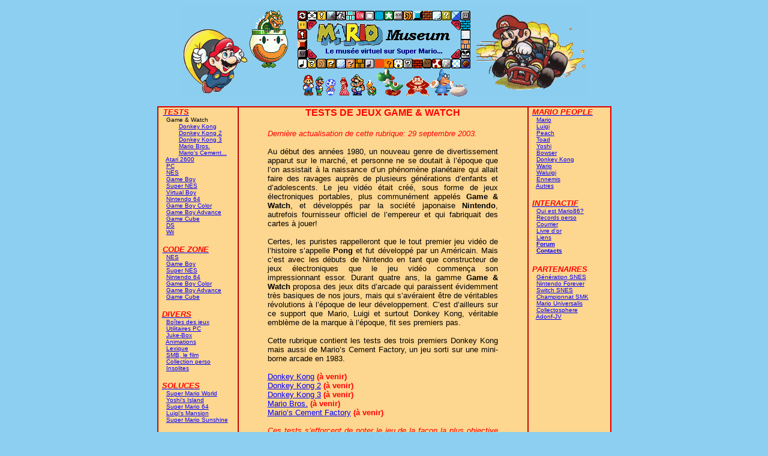

--- FILE ---
content_type: text/html
request_url: https://www.mario-museum.net/tests_gw.htm
body_size: 7601
content:
<html xmlns:v="urn:schemas-microsoft-com:vml"
xmlns:o="urn:schemas-microsoft-com:office:office"
xmlns:w="urn:schemas-microsoft-com:office:word"
xmlns="http://www.w3.org/TR/REC-html40">

<head>
<meta http-equiv=Content-Type content="text/html; charset=iso-8859-1">
<meta name=ProgId content=Word.Document>
<meta name=Generator content="Microsoft Word 10">
<meta name=Originator content="Microsoft Word 10">
<link rel=File-List href="tests_gw_fichiers/filelist.xml">
<link rel=Edit-Time-Data href="tests_gw_fichiers/editdata.mso">
<!--[if !mso]>
<style>
v\:* {behavior:url(#default#VML);}
o\:* {behavior:url(#default#VML);}
w\:* {behavior:url(#default#VML);}
.shape {behavior:url(#default#VML);}
</style>
<![endif]-->
<title>Tests de jeux Game &amp; Watch</title>
<!--[if gte mso 9]><xml>
 <o:DocumentProperties>
  <o:Author>Mario86</o:Author>
  <o:Template>Normal</o:Template>
  <o:LastAuthor>Mario86</o:LastAuthor>
  <o:Revision>39</o:Revision>
  <o:TotalTime>44</o:TotalTime>
  <o:Created>2003-08-25T11:37:00Z</o:Created>
  <o:LastSaved>2007-12-29T19:24:00Z</o:LastSaved>
  <o:Pages>1</o:Pages>
  <o:Words>1460</o:Words>
  <o:Characters>8030</o:Characters>
  <o:Manager>Mario86</o:Manager>
  <o:Company>Mario Museum</o:Company>
  <o:Lines>66</o:Lines>
  <o:Paragraphs>18</o:Paragraphs>
  <o:CharactersWithSpaces>9472</o:CharactersWithSpaces>
  <o:Version>10.2625</o:Version>
 </o:DocumentProperties>
</xml><![endif]--><!--[if gte mso 9]><xml>
 <w:WordDocument>
  <w:Zoom>BestFit</w:Zoom>
  <w:GrammarState>Clean</w:GrammarState>
  <w:HyphenationZone>21</w:HyphenationZone>
  <w:Compatibility>
   <w:UseFELayout/>
  </w:Compatibility>
  <w:BrowserLevel>MicrosoftInternetExplorer4</w:BrowserLevel>
 </w:WordDocument>
</xml><![endif]-->
<style>
<!--
 /* Font Definitions */
 @font-face
	{font-family:SimSun;
	panose-1:2 1 6 0 3 1 1 1 1 1;
	mso-font-alt:\5B8B\4F53;
	mso-font-charset:134;
	mso-generic-font-family:auto;
	mso-font-pitch:variable;
	mso-font-signature:3 135135232 16 0 262145 0;}
@font-face
	{font-family:"\@SimSun";
	panose-1:2 1 6 0 3 1 1 1 1 1;
	mso-font-charset:134;
	mso-generic-font-family:auto;
	mso-font-pitch:variable;
	mso-font-signature:3 135135232 16 0 262145 0;}
 /* Style Definitions */
 p.MsoNormal, li.MsoNormal, div.MsoNormal
	{mso-style-parent:"";
	margin:0cm;
	margin-bottom:.0001pt;
	mso-pagination:widow-orphan;
	font-size:12.0pt;
	font-family:"Times New Roman";
	mso-fareast-font-family:"Times New Roman";}
a:link, span.MsoHyperlink
	{color:blue;
	text-decoration:underline;
	text-underline:single;}
a:visited, span.MsoHyperlinkFollowed
	{color:#FF8000;
	text-decoration:underline;
	text-underline:single;}
p
	{mso-margin-top-alt:auto;
	margin-right:0cm;
	mso-margin-bottom-alt:auto;
	margin-left:0cm;
	mso-pagination:widow-orphan;
	font-size:12.0pt;
	font-family:"Times New Roman";
	mso-fareast-font-family:"Times New Roman";}
@page Section1
	{size:595.3pt 841.9pt;
	margin:70.85pt 70.85pt 70.85pt 70.85pt;
	mso-header-margin:35.4pt;
	mso-footer-margin:35.4pt;
	mso-paper-source:0;}
div.Section1
	{page:Section1;}
-->
</style>
<!--[if gte mso 10]>
<style>
 /* Style Definitions */
 table.MsoNormalTable
	{mso-style-name:"Tableau Normal";
	mso-tstyle-rowband-size:0;
	mso-tstyle-colband-size:0;
	mso-style-noshow:yes;
	mso-style-parent:"";
	mso-padding-alt:0cm 5.4pt 0cm 5.4pt;
	mso-para-margin:0cm;
	mso-para-margin-bottom:.0001pt;
	mso-pagination:widow-orphan;
	font-size:10.0pt;
	font-family:"Times New Roman";}
</style>
<![endif]-->
<meta name=Author content=Mario86>
<meta name=Copyright content="© 2001-2003 Mario Museum">
<meta name=Description
content="Mario Museum, la référence en français sur les jeux vidéo Super Mario de 1981 à nos jours: tests, astuces, soluces, goodies...">
<meta name=Keywords
content="Mario, Luigi, Peach, Super Mario, Super Mario Bros, World, Sunshine, Land, Mansion, Deluxe, Golf, Tennis, Toad, Peach, Donkey Kong, Melee, Bowser, Koopa, Miyamoto, Hoskins, Leguizamo, Game Boy, Color, Advance, Virtual Boy, Game Cube, Super, Game &amp; Watch, Picross, Wario, Kart, Yoshi, Pinball, RPG, Nintendo, Party, NES, DS, Wii, NDS, N64, 64, 2, 3, 128, ">
<!--[if gte mso 9]><xml>
 <u1:DocumentProperties>
  <u1:Author>Mario86</u1:Author>
  <u1:Keywords>Mario, Luigi, Nintendo, Super Mario Bros.</u1:Keywords>
  <u1:Template>Normal</u1:Template>
  <u1:LastAuthor>NEC Computers International</u1:LastAuthor>
  <u1:Revision>19</u1:Revision>
  <u1:TotalTime>201</u1:TotalTime>
  <u1:Created>2003-08-10T13:05:00Z</u1:Created>
  <u1:LastSaved>2003-08-17T14:59:00Z</u1:LastSaved>
  <u1:Pages>2</u1:Pages>
  <u1:Words>924</u1:Words>
  <u1:Characters>5272</u1:Characters>
  <u1:Category>Page Web</u1:Category>
  <u1:Manager>Mario86</u1:Manager>
  <u1:Company>Mario Museum</u1:Company>
  <u1:Lines>43</u1:Lines>
  <u1:Paragraphs>10</u1:Paragraphs>
  <u1:CharactersWithSpaces>6474</u1:CharactersWithSpaces>
  <u1:Version>9.4402</u1:Version>
 </u1:DocumentProperties>
</xml><![endif]--><!--[if gte mso 9]><xml>
 <u2:WordDocument>
  <u2:HyphenationZone>21</u2:HyphenationZone>
 </u2:WordDocument>
</xml><![endif]--><!--[if gte mso 9]><xml>
 <u3:shapedefaults u4:ext="edit" spidmax="1033"/>
</xml><![endif]--><!--[if gte mso 9]><xml>
 <u5:shapelayout u6:ext="edit">
  <u5:idmap u6:ext="edit" data="1"/>
 </u5:shapelayout>
</xml><![endif]--><!--[if gte mso 9]><xml>
 <o:shapedefaults v:ext="edit" spidmax="1026">
  <o:colormru v:ext="edit" colors="#8ccff0"/>
  <o:colormenu v:ext="edit" fillcolor="#8ccff0"/>
 </o:shapedefaults></xml><![endif]--><!--[if gte mso 9]><xml>
 <o:shapelayout v:ext="edit">
  <o:idmap v:ext="edit" data="1"/>
 </o:shapelayout></xml><![endif]-->
</head>

<body bgcolor="#8CCFF0" lang=FR link=blue vlink="#FF8000" style='tab-interval:
35.4pt;DXImageTransform.Microsoft.Pixelate()' alink="#FF8000">

<div class=Section1>

<p align=center style='text-align:center'><span style='font-size:10.0pt;
font-family:Arial'><img width=675 height=153 id="_x0000_i1025"
src=mario-museum.gif alt="Mario Museum: le musée virtuel sur Super Mario."
lowsrc=mario-museum.gif></span><o:p></o:p></p>

<div align=center>

<table class=MsoNormalTable border=1 cellspacing=0 cellpadding=0
 style='mso-cellspacing:0cm;background:#FDD68F;border:outset red 1.0pt;
 mso-border-alt:outset red .75pt;mso-padding-alt:0cm 0cm 0cm 0cm'
 background="_menu_back.gif">
 <tr style='mso-yfti-irow:0;mso-yfti-lastrow:yes'>
  <td width=131 valign=top style='width:98.6pt;border:inset red 1.0pt;
  mso-border-alt:inset red .75pt;padding:0cm 0cm 0cm 0cm'
  bordercolordark="#FF0000" bordercolorlight="#FF0000">
  <p class=MsoNormal><strong><i><span lang=EN-GB style='font-size:10.0pt;
  font-family:Arial;color:red;mso-ansi-language:EN-GB'><span
  style='mso-spacerun:yes'>  </span></span></i></strong><strong><i><u><span
  lang=EN-GB style='font-size:10.0pt;font-family:Arial;color:red;mso-ansi-language:
  EN-GB;font-weight:normal;mso-bidi-font-weight:bold'><a href="tests.htm"
  title="Tests détaillés et notes de tous les jeux Mario."><b style='mso-bidi-font-weight:
  normal'><span style='color:red'>TESTS</span></b></a></span></u></i></strong><span
  lang=EN-GB style='font-size:7.5pt;font-family:Arial;mso-ansi-language:EN-GB'><br>
  &nbsp; <span style='color:#F8F800'>&#8226;</span> <span style='color:black'>Game
  &amp; Watch</span><span style='color:blue'><br>
  <span style='mso-spacerun:yes'>  </span></span><span style='color:#F8F800'><span
  style='mso-spacerun:yes'>       </span>&#8226; </span><u><span
  style='color:blue'><a href="test_dk.htm">Donkey Kong</a></span></u><span
  style='color:blue'><br>
  <span style='mso-spacerun:yes'>         </span></span><span style='color:
  #F8F800'>&#8226; </span><u><span style='color:blue'><a href="test_dk2.htm">Donkey
  Kong 2</a></span></u><span style='color:blue'><br>
  <span style='mso-spacerun:yes'>         </span></span><span style='color:
  #F8F800'>&#8226; </span><u><span style='color:blue'><a href="test_dk3.htm">Donkey
  Kong 3</a><br>
  </span></u><span style='color:blue'><span style='mso-spacerun:yes'>        
  </span></span><span style='color:#F8F800'>&#8226; </span><u><span
  style='color:blue'><a href="test_mariobrosgw.htm">Mario Bros.</a></span></u><span
  style='color:blue'><br>
  <span style='mso-spacerun:yes'>         </span></span><span style='color:
  #F8F800'>&#8226; </span><u><span style='color:blue'><a
  href="test_cement-factory.htm" title="Mario's Cement Factory">Mario&#8217;s
  Cement...</a></span></u><br>
  &nbsp; <span style='color:#F8F800'>&#8226;</span> <span style='color:blue'><a
  href="tests_atari.htm" title="Tests de jeux Atari 2600.">Atari 2600</a></span><br>
  &nbsp; <span style='color:#F8F800'>&#8226;</span> <span style='color:blue'><a
  href="tests_pc.htm" title="Tests de jeux PC.">PC</a></span><br>
  &nbsp; <span style='color:#F8F800'>&#8226;</span> <span style='color:blue'><a
  href="tests_nes.htm" title="Tests de jeux NES.">NES</a></span><br>
  &nbsp; <span style='color:#F8F800'>&#8226;</span> <span style='color:blue'><a
  href="tests_gb.htm" title="Tests de jeux Game Boy.">Game Boy</a></span><br>
  &nbsp; <span style='color:#F8F800'>&#8226;</span> <span style='color:blue'><a
  href="tests_snes.htm" title="Tests de jeux Super NES.">Super NES</a></span><br>
  &nbsp; <span style='color:#F8F800'>&#8226;</span> <span style='color:blue'><a
  href="tests_vb.htm" title="Tests de jeux Virtual Boy.">Virtual Boy</a></span><br>
  &nbsp; <span style='color:#F8F800'>&#8226;</span> <span style='color:blue'><a
  href="tests_n64.htm" title="Tests de jeux Nintendo 64.">Nintendo 64</a></span><br>
  &nbsp; <span style='color:#F8F800'>&#8226;</span> <span style='color:blue'><a
  href="tests_gbc.htm" title="Tests de jeux Game Boy Color.">Game Boy Color</a></span><br>
  &nbsp; <span style='color:#F8F800'>&#8226;</span> <span style='color:blue'><a
  href="tests_gba.htm" title="Tests de jeux Game Boy Advance.">Game Boy Advance</a></span><br>
  &nbsp; <span style='color:#F8F800'>&#8226;</span> <span style='color:blue'><a
  href="tests_ngc.htm" title="Tests de jeux Game Cube.">Game Cube<span
  style='text-decoration:none;text-underline:none'><u7:p></u7:p></span></a><br>
  <span style='mso-spacerun:yes'>  </span></span><span style='color:#F8F800'>&#8226;</span>
  <u><span style='color:blue'><a href="tests_ds.htm" title="Tests de jeux DS.">DS</a></span></u><span
  style='color:black'><br>
  </span><span style='color:blue'><span style='mso-spacerun:yes'>  </span></span><span
  style='color:#F8F800'>&#8226;</span> <span style='color:blue'><a
  href="tests_wii.htm" title="Tests de jeux Wii.">Wii</a></span></span><span
  lang=EN-GB style='mso-ansi-language:EN-GB'><o:p></o:p></span></p>
  <p><b style='mso-bidi-font-weight:normal'><span lang=EN-GB style='font-size:
  7.5pt;font-family:Arial;color:red;mso-ansi-language:EN-GB'>&nbsp;</span></b><strong><i><span
  lang=EN-GB style='font-size:10.0pt;font-family:Arial;color:red;mso-ansi-language:
  EN-GB;font-weight:normal;mso-bidi-font-weight:bold'> <u><a
  href="code_zone.htm" title="Plus de 300 astuces sur les jeux Mario!"><b
  style='mso-bidi-font-weight:normal'><span style='color:red'>CODE ZONE</span></b></a></u></span></i></strong><span
  lang=EN-GB style='font-size:7.5pt;font-family:Arial;mso-ansi-language:EN-GB'><br>
  &nbsp;&nbsp;<span style='color:#F8F800'>&#8226;</span> <span
  style='color:blue'><a href="cheats_nes.htm"
  title="Astuces et codes pour jeux NES.">NES</a></span><br>
  &nbsp; <span style='color:#F8F800'>&#8226;</span> <span style='color:blue'><a
  href="cheats_gb.htm" title="Astuces et codes pour jeux Game Boy.">Game Boy</a></span><br>
  &nbsp; <span style='color:#F8F800'>&#8226;</span> <span style='color:blue'><a
  href="cheats_snes.htm" title="Astuces et codes pour jeux Super NES.">Super
  NES</a></span><br>
  &nbsp; <span style='color:#F8F800'>&#8226;</span> <span style='color:blue'><a
  href="cheats_n64.htm" title="Astuces et codes pour jeux Nintendo 64.">Nintendo
  64</a></span><br>
  &nbsp; <span style='color:#F8F800'>&#8226;</span> <span style='color:blue'><a
  href="cheats_gbc.htm" title="Astuces et codes pour jeux Game Boy Color.">Game
  Boy Color</a></span><br>
  &nbsp; <span style='color:#F8F800'>&#8226;</span> <span style='color:blue'><a
  href="cheats_gba.htm" title="Astuces et codes pour jeux Game Boy Advance.">Game
  Boy Advance</a></span><br>
  &nbsp; <span style='color:#F8F800'>&#8226;</span> <span style='color:blue'><a
  href="cheats_ngc.htm" title="Astuces et codes pour jeux Game Cube.">Game Cube<span
  style='text-decoration:none;text-underline:none'><u7:p></u7:p></span></a></span></span><span
  lang=EN-GB style='mso-ansi-language:EN-GB'><o:p></o:p></span></p>
  <p><span lang=EN-GB style='font-size:7.5pt;font-family:Arial;mso-ansi-language:
  EN-GB'>&nbsp; </span><strong><i><u><span style='font-size:10.0pt;font-family:
  Arial;color:red;font-weight:normal;mso-bidi-font-weight:bold'><a
  href="divers.htm" title="Autres rubriques inclassables..."><b
  style='mso-bidi-font-weight:normal'><span style='color:red'>DIVERS</span></b></a></span></u></i></strong><span
  style='font-size:7.5pt;font-family:Arial'><br>
  &nbsp; <span style='color:#F8F800'>&#8226;</span> <span style='color:blue'><a
  href="boites.htm"
  title="Les boîtes, cartouches et CD des jeux Mario depuis la NES!">Boîtes des
  jeux</a></span><br>
  &nbsp; <span style='color:#F8F800'>&#8226;</span> <u><span style='color:blue'><a
  href="utilitaires.htm" title="Quelques goodies pour égayer votre PC!">Utilitaires
  PC</a></span></u><br>
  &nbsp; <span style='color:#F8F800'>&#8226;</span> <span style='color:blue'><a
  href="jukebox.htm" title="Plus de 350 fonds sonores tirés de jeux Mario!">Juke-Box</a></span><br>
  &nbsp; <span style='color:#F8F800'>&#8226;</span> <span style='color:blue'><a
  href="animations.htm" title="Près de 300 animations tirées des jeux 2D.">Animations</a></span><br>
  &nbsp; <span style='color:#F8F800'>&#8226;</span> <span style='color:blue'><a
  href="lexique.htm" title="Hélas, beaucoup trop de jeux sont en anglais...">Lexique</a></span><br>
  &nbsp; <span style='color:#F8F800'>&#8226;</span> <span style='color:blue'><a
  href="film.htm" title="Analyse d'un film vraiment spécial.">SMB, le film</a></span><br>
  &nbsp; <span style='color:#F8F800'>&#8226;</span> <u><span style='color:blue'><a
  href="collec_perso.htm" title="Une collection de produits dérivés Mario!">Collection
  perso</a></span></u><span style='color:blue'><br>
  <span style='mso-spacerun:yes'>  </span></span><span style='color:#F8F800'>&#8226;</span>
  <span style='color:blue'><a href="insolites.htm"
  title="Des apparitions étonnantes de Mario dans d'autres jeux!">Insolites</a></span></span></p>
  <p class=MsoNormal><span style='font-size:7.5pt;font-family:Arial'>&nbsp; </span><strong><i><u><span
  lang=EN-GB style='font-size:10.0pt;font-family:Arial;color:red;mso-ansi-language:
  EN-GB;font-weight:normal;mso-bidi-font-weight:bold'><a href="soluces.htm"
  title="Solutions très complètes de quelques jeux..."><b style='mso-bidi-font-weight:
  normal'><span style='color:red'>SOLUCES</span></b></a></span></u></i></strong><span
  lang=EN-GB style='font-size:7.5pt;font-family:Arial;mso-ansi-language:EN-GB'><br>
  &nbsp; <span style='color:#F8F800'>&#8226;</span> <span style='color:blue'><a
  href="guide_smw.htm"
  title="Le guide SMW, ou comment obtenir les 96 sorties du jeu.">Super Mario
  World</a></span><br>
  <span style='mso-spacerun:yes'>  </span><span style='color:#F8F800'>&#8226;</span>
  <span style='color:blue'><a href="guide_smw2.htm"
  title="De la manière d'obtenir 6 étoiles sur l'écran Titre.">Yoshi's Island</a></span><br>
  &nbsp; <span style='color:#F8F800'>&#8226;</span> <span style='color:blue'><a
  href="guide_sm64.htm"
  title="Aucune des 120 étoiles ne pourra vous échapper...">Super Mario 64</a></span><br>
  &nbsp; <span style='color:#F8F800'>&#8226;</span> <span style='color:blue'><a
  href="guide_lm.htm"
  title="Ce guide vous permettra d'obtenir le fameux grade A!">Luigi's Mansion</a></span><br>
  &nbsp; <span style='color:#F8F800'>&#8226;</span> <span style='color:blue'><a
  href="guide_sms.htm"
  title="Même les 240 pièces bleues sont présentes dans ce guide...">Super
  Mario Sunshine</a><u><br>
  <br style='mso-special-character:line-break'>
  <![if !supportLineBreakNewLine]><br style='mso-special-character:line-break'>
  <![endif]></u></span></span><span lang=EN-GB style='mso-ansi-language:EN-GB'><u7:p></u7:p><o:p></o:p></span></p>
  </td>
  <td width=479 valign=top style='width:359.4pt;border:inset red 1.0pt;
  mso-border-alt:inset red .75pt;padding:0cm 0cm 0cm 0cm'>
  <p align=center style='margin-top:0cm;margin-right:36.0pt;margin-bottom:0cm;
  margin-left:36.0pt;margin-bottom:.0001pt;text-align:center'><b><span
  style='font-family:Arial;color:red'>TESTS DE JEUX GAME &amp; WATCH<o:p></o:p></span></b></p>
  <p align=center style='margin-top:0cm;margin-right:36.0pt;margin-bottom:0cm;
  margin-left:36.0pt;margin-bottom:.0001pt;text-align:center'><b><span
  style='font-family:Arial;color:red'><o:p>&nbsp;</o:p></span></b></p>
  <p style='margin-top:0cm;margin-right:36.0pt;margin-bottom:0cm;margin-left:
  36.0pt;margin-bottom:.0001pt;text-align:justify;text-justify:inter-ideograph'><i
  style='mso-bidi-font-style:normal'><span style='font-size:10.0pt;font-family:
  Arial;color:red'>Dernière actualisation de cette rubrique: 29 septembre 2003.<o:p></o:p></span></i></p>
  <p style='margin-top:0cm;margin-right:36.0pt;margin-bottom:0cm;margin-left:
  36.0pt;margin-bottom:.0001pt;text-align:justify;text-justify:inter-ideograph'><span
  style='font-size:10.0pt;font-family:Arial;color:black;mso-bidi-font-style:
  italic'><o:p>&nbsp;</o:p></span></p>
  <p style='margin-top:0cm;margin-right:36.0pt;margin-bottom:0cm;margin-left:
  36.0pt;margin-bottom:.0001pt;text-align:justify;text-justify:inter-ideograph'><span
  style='font-size:10.0pt;font-family:Arial;color:black;mso-bidi-font-style:
  italic'>Au début des années 1980, un nouveau genre de divertissement apparut
  sur le marché, et personne ne se doutait à l&#8217;époque que l&#8217;on
  assistait à la naissance d&#8217;un phénomène planétaire qui allait faire des
  ravages auprès de plusieurs générations d&#8217;enfants et
  d&#8217;adolescents. Le jeu vidéo était créé, sous forme de jeux
  électroniques portables, plus communément appelés <b style='mso-bidi-font-weight:
  normal'>Game &amp; Watch</b>, et développés par la société japonaise<b
  style='mso-bidi-font-weight:normal'> Nintendo</b>, autrefois fournisseur officiel
  de l&#8217;empereur et qui fabriquait des cartes à jouer!<o:p></o:p></span></p>
  <p style='margin-top:0cm;margin-right:36.0pt;margin-bottom:0cm;margin-left:
  36.0pt;margin-bottom:.0001pt;text-align:justify;text-justify:inter-ideograph'><span
  style='font-size:10.0pt;font-family:Arial;color:black;mso-bidi-font-style:
  italic'><br>
  Certes, les puristes rappelleront que le tout premier jeu vidéo de
  l&#8217;histoire s&#8217;appelle <b style='mso-bidi-font-weight:normal'>Pong</b>
  et fut développé par un Américain. Mais c&#8217;est avec les débuts de
  Nintendo en tant que constructeur de jeux électroniques que le jeu vidéo
  commença son impressionnant essor. Durant quatre ans, la gamme <b
  style='mso-bidi-font-weight:normal'>Game &amp; Watch</b> proposa des jeux
  dits d&#8217;arcade qui paraissent évidemment très basiques de nos
  jours,&nbsp;mais qui s&#8217;avéraient être de véritables révolutions à
  l&#8217;époque de leur développement. C&#8217;est d&#8217;ailleurs sur ce
  support que Mario, Luigi et surtout Donkey Kong, véritable emblème de la
  marque à l&#8217;époque, fit ses premiers pas.<o:p></o:p></span></p>
  <p style='margin-top:0cm;margin-right:36.0pt;margin-bottom:0cm;margin-left:
  36.0pt;margin-bottom:.0001pt;text-align:justify;text-justify:inter-ideograph'><span
  style='font-size:10.0pt;font-family:Arial;color:black;mso-bidi-font-style:
  italic'><br>
  Cette rubrique contient les tests des trois premiers Donkey Kong mais aussi
  de Mario&#8217;s Cement Factory, un jeu sorti sur une mini-borne arcade en
  1983.<o:p></o:p></span></p>
  <p style='margin-top:0cm;margin-right:36.0pt;margin-bottom:0cm;margin-left:
  36.0pt;margin-bottom:.0001pt;text-align:justify;text-justify:inter-ideograph'><span
  style='font-size:10.0pt;font-family:Arial;color:black;mso-bidi-font-style:
  italic'><o:p>&nbsp;</o:p></span></p>
  <p style='margin-top:0cm;margin-right:36.0pt;margin-bottom:0cm;margin-left:
  36.0pt;margin-bottom:.0001pt;text-align:justify;text-justify:inter-ideograph'><u><span
  lang=EN-GB style='font-size:10.0pt;font-family:Arial;color:blue;mso-ansi-language:
  EN-GB;mso-bidi-font-style:italic'><a href="test_dk.htm"><span lang=FR
  style='mso-ansi-language:FR'>Donkey Kong</span></a></span></u><span
  lang=EN-GB style='font-size:10.0pt;font-family:Arial;color:blue;mso-bidi-font-style:
  italic'> </span><b style='mso-bidi-font-weight:normal'><span
  style='font-size:10.0pt;font-family:Arial;color:red;mso-bidi-font-style:italic'>(à
  venir)<o:p></o:p></span></b></p>
  <p style='margin-top:0cm;margin-right:36.0pt;margin-bottom:0cm;margin-left:
  36.0pt;margin-bottom:.0001pt;text-align:justify;text-justify:inter-ideograph'><u><span
  lang=EN-GB style='font-size:10.0pt;font-family:Arial;color:blue;mso-ansi-language:
  EN-GB;mso-bidi-font-style:italic'><a href="test_dk2.htm"><span lang=FR
  style='mso-ansi-language:FR'>Donkey Kong 2</span></a></span></u><span
  lang=EN-GB style='font-size:10.0pt;font-family:Arial;color:blue;mso-bidi-font-style:
  italic'> </span><b style='mso-bidi-font-weight:normal'><span
  style='font-size:10.0pt;font-family:Arial;color:red;mso-bidi-font-style:italic'>(à
  venir)<o:p></o:p></span></b></p>
  <p style='margin-top:0cm;margin-right:36.0pt;margin-bottom:0cm;margin-left:
  36.0pt;margin-bottom:.0001pt;text-align:justify;text-justify:inter-ideograph'><u><span
  lang=EN-GB style='font-size:10.0pt;font-family:Arial;color:blue;mso-ansi-language:
  EN-GB;mso-bidi-font-style:italic'><a href="test_dk3.htm"><span lang=FR
  style='mso-ansi-language:FR'>Donkey Kong 3</span></a></span></u><span
  lang=EN-GB style='font-size:10.0pt;font-family:Arial;color:blue;mso-bidi-font-style:
  italic'> </span><b style='mso-bidi-font-weight:normal'><span
  style='font-size:10.0pt;font-family:Arial;color:red;mso-bidi-font-style:italic'>(à
  venir)<o:p></o:p></span></b></p>
  <p style='margin-top:0cm;margin-right:36.0pt;margin-bottom:0cm;margin-left:
  36.0pt;margin-bottom:.0001pt;text-align:justify;text-justify:inter-ideograph'><u><span
  style='font-size:10.0pt;font-family:Arial;color:blue;mso-bidi-font-style:
  italic'><a href="test_mariobrosgw.htm">Mario Bros.</a></span></u><span
  style='font-size:10.0pt;font-family:Arial;color:blue;mso-bidi-font-style:
  italic'> </span><b style='mso-bidi-font-weight:normal'><span
  style='font-size:10.0pt;font-family:Arial;color:red;mso-bidi-font-style:italic'>(à
  venir)<o:p></o:p></span></b></p>
  <p style='margin-top:0cm;margin-right:36.0pt;margin-bottom:0cm;margin-left:
  36.0pt;margin-bottom:.0001pt;text-align:justify;text-justify:inter-ideograph'><u><span
  lang=EN-GB style='font-size:10.0pt;font-family:Arial;color:blue;mso-ansi-language:
  EN-GB;mso-bidi-font-style:italic'><a href="test_cement-factory.htm"><span
  lang=FR style='mso-ansi-language:FR'>Mario&#8217;s Cement Factory</span></a></span></u><span
  lang=EN-GB style='font-size:10.0pt;font-family:Arial;color:blue;mso-bidi-font-style:
  italic'> </span><b style='mso-bidi-font-weight:normal'><span
  style='font-size:10.0pt;font-family:Arial;color:red;mso-bidi-font-style:italic'>(à
  venir)<o:p></o:p></span></b></p>
  <p style='margin-top:0cm;margin-right:36.0pt;margin-bottom:0cm;margin-left:
  36.0pt;margin-bottom:.0001pt;text-align:justify;text-justify:inter-ideograph'><b
  style='mso-bidi-font-weight:normal'><span style='font-size:10.0pt;font-family:
  Arial;color:red;mso-bidi-font-style:italic'><o:p>&nbsp;</o:p></span></b></p>
  <p style='margin-top:0cm;margin-right:36.0pt;margin-bottom:0cm;margin-left:
  36.0pt;margin-bottom:.0001pt;text-align:justify;text-justify:inter-ideograph'><i><span
  style='font-size:10.0pt;font-family:Arial;color:red'>Ces tests
  s&#8217;efforcent de noter le jeu de la façon la plus objective qui soit.
  C&#8217;est pour cela que dans certains jeux, le scénario, l&#8217;intérêt ou
  d&#8217;autres paramètres risquant d&#8217;être jugés de façon trop
  subjective ne sont pas notés mais juste commentés.<o:p></o:p></span></i></p>
  <p style='margin-top:0cm;margin-right:36.0pt;margin-bottom:0cm;margin-left:
  36.0pt;margin-bottom:.0001pt;text-align:justify;text-justify:inter-ideograph'><span
  style='font-size:10.0pt;font-family:Arial;color:blue;mso-bidi-font-style:
  italic'><o:p>&nbsp;</o:p></span></p>
  <p style='margin-top:0cm;margin-right:36.0pt;margin-bottom:0cm;margin-left:
  36.0pt;margin-bottom:.0001pt;text-align:justify;text-justify:inter-ideograph'><span
  style='font-size:10.0pt;font-family:Arial;color:black;mso-bidi-font-style:
  italic'>Téléchargez la </span><u><span style='font-size:10.0pt;font-family:
  Arial;color:blue;mso-bidi-font-style:italic'><a href="autres/mariochart.zip"
  title="Un tableau Excel contenant la liste de tous les jeux Mario ainsi que leurs dates de sortie et les rééditions. Unique!">liste
  complète</a></span></u><span style='font-size:10.0pt;font-family:Arial;
  color:black;mso-bidi-font-style:italic'> de tous les jeux Mario!</span><br
  style='mso-special-character:line-break'>
  <![if !supportLineBreakNewLine]><br style='mso-special-character:line-break'>
  <![endif]></p>
  <p align=center style='margin-top:5.0pt;margin-right:36.0pt;margin-bottom:
  5.0pt;margin-left:36.0pt;text-align:center'><span style='font-size:10.0pt;
  mso-bidi-font-size:12.0pt;font-family:Arial;color:black'><a href="../"
  title="Retour à l'accueil de Mario Museum!"></a><a href="../"
  title="Retour à l'accueil de Mario Museum!"><span style='text-decoration:
  none;text-underline:none'><u8:shapetype id="_x0000_t75" coordsize="21600,21600" u7:spt="75" u7:preferrelative="t" path="m@4@5l@4@11@9@11@9@5xe" filled="f" stroked="f"><u8:stroke joinstyle="miter"/><u8:formulas><u8:f eqn="if lineDrawn pixelLineWidth 0"/><u8:f eqn="sum @0 1 0"/><u8:f eqn="sum 0 0 @1"/><u8:f eqn="prod @2 1 2"/><u8:f eqn="prod @3 21600 pixelWidth"/><u8:f eqn="prod @3 21600 pixelHeight"/><u8:f eqn="sum @0 0 1"/><u8:f eqn="prod @6 1 2"/><u8:f eqn="prod @7 21600 pixelWidth"/><u8:f eqn="sum @8 21600 0"/><u8:f eqn="prod @7 21600 pixelHeight"/><u8:f eqn="sum @10 21600 0"/></u8:formulas><u8:path u7:extrusionok="f" gradientshapeok="t" u7:connecttype="rect"/><u7:lock u8:ext="edit" aspectratio="t"/></u8:shapetype><u8:shape id="_x0000_i1026" type="#_x0000_t75" style="width:25.5pt;&#13;&#10;   height:24.75pt"><u8:imagedata src="./test_fichiers/image001.gif" u7:title="fleche-porte"/><u7:lock u8:ext="edit" cropping="t"/></u8:shape><img
  border=0 width=34 height=33 id="_x0000_i1026" src=fleche-porte.gif
  alt="Retour à l'accueil de Mario Museum!" u8:shapes="_x0000_i1603"></span></a><a
  href="../" title="Retour à l'accueil de Mario Museum!"></a></span></p>
  </td>
  <td width=135 valign=top style='width:101.1pt;border:inset red 1.0pt;
  mso-border-alt:inset red .75pt;padding:0cm 0cm 0cm 0cm'>
  <p class=MsoNormal><span lang=EN-GB style='font-size:7.5pt;font-family:Arial;
  mso-ansi-language:EN-GB'>&nbsp; </span><strong><i><u><span lang=EN-GB
  style='font-size:10.0pt;font-family:Arial;color:red;mso-ansi-language:EN-GB;
  font-weight:normal;mso-bidi-font-weight:bold'><a href="mario_people.htm"
  title="Mini-biographie des personnages majeurs de la saga et recensement des ennemis."><b
  style='mso-bidi-font-weight:normal'><span style='color:red'>MARIO PEOPLE</span></b></a></span></u></i></strong><span
  lang=EN-GB style='font-size:7.5pt;font-family:Arial;mso-ansi-language:EN-GB'><br>
  &nbsp; <span style='color:#F8F800'>&#8226;</span> <span style='color:blue'><a
  href="mario.htm" title="Le n°1 des plombiers italiens...">Mario</a></span><br>
  &nbsp; <span style='color:#F8F800'>&#8226;</span> <span style='color:blue'><a
  href="luigi.htm" title="Le n°2 le plus célèbre du jeu vidéo!">Luigi</a></span><br>
  &nbsp; <span style='color:#F8F800'>&#8226;</span> <span style='color:blue'><a
  href="peach.htm" title="La moins vigilante des princesses...">Peach</a></span><br>
  &nbsp; <span style='color:#F8F800'>&#8226;</span> <span style='color:blue'><a
  href="toad.htm" title="Tous les champignons ne sont pas des moisissures...">Toad</a></span><br>
  &nbsp; <span style='color:#F8F800'>&#8226;</span> <span style='color:blue'><a
  href="yoshi.htm" title="Yoshi est à Mario ce que Milou est à Tintin!">Yoshi</a></span><br>
  &nbsp; <span style='color:#F8F800'>&#8226;</span> <span style='color:blue'><a
  href="bowser.htm" title="Le roi des Koopas... et de rien d'autre.">Bowser</a></span><br>
  &nbsp; <span style='color:#F8F800'>&#8226;</span> <span style='color:blue'><a
  href="dk.htm" title="Le fils spirituel de King Kong...">Donkey Kong</a></span><br>
  &nbsp; <span style='color:#F8F800'>&#8226;</span> <span style='color:blue'><a
  href="wario.htm" title="L'anti-héros devenu héros!">Wario</a></span><br>
  &nbsp; <span style='color:#F8F800'>&#8226;</span> <span style='color:blue'><a
  href="waluigi.htm" title="Le seul ami de Wario.">Waluigi</a></span><br>
  &nbsp; <span style='color:#F8F800'>&#8226;</span> <span style='color:blue'><a
  href="ennemis.htm"
  title="Une sélection de 80 méchants rencontrés en 22 ans de jeux Mario.">Ennemis</a></span><br>
  &nbsp; <span style='color:#F8F800'>&#8226;</span> <span style='color:blue'><a
  href="autres.htm" title="Quelques anonymes inclassables...">Autres</a></span></span><span
  lang=EN-GB style='mso-ansi-language:EN-GB'><o:p></o:p></span></p>
  <p><span lang=EN-GB style='font-size:7.5pt;font-family:Arial;mso-ansi-language:
  EN-GB'>&nbsp; </span><strong><i><u><span style='font-size:10.0pt;font-family:
  Arial;color:red;font-weight:normal;mso-bidi-font-weight:bold'><a
  href="interactif.htm" title="Pour communiquer avec Mario86!"><b
  style='mso-bidi-font-weight:normal'><span style='color:red'>INTERACTIF</span></b></a></span></u></i></strong><span
  style='font-size:7.5pt;font-family:Arial'><br>
  &nbsp; <span style='color:#F8F800'>&#8226;</span> <span style='color:blue'><a
  href="mario86.htm" title="Mais qui est donc ce mystérieux webmaster...?">Qui
  est Mario86?</a></span><br>
  &nbsp; <span style='color:#F8F800'>&#8226;</span> <span style='color:blue'><a
  href="records.htm"
  title="Mes records personnels... excellents ou nullissimes...">Records perso</a></span><br>
  &nbsp; <span style='color:#F8F800'>&#8226;</span> <span style='color:blue'><a
  href="courrier.htm"
  title="Quelques réactions d'internautes ayant visité le site.">Courrier</a><br>
  <span style='mso-spacerun:yes'>  </span></span><span style='color:#F8F800'>&#8226;
  </span><u><span style='color:blue'><a href="livre_or.php"
  title="Signez le livre d'or de Mario Museum!">Livre d&#8217;or</a></span></u><br>
  &nbsp; <span style='color:#F8F800'>&#8226;</span> <span style='color:blue'><a
  href="liens.htm" title="Quelques liens utiles...">Liens</a></span><br>
  &nbsp; <span style='color:#F8F800'>&#8226;</span> </span><a href="forum"
  target="_blank" title="Le forum de Mario Museum!"><strong><span
  style='font-size:7.5pt;font-family:Arial'>Forum</span></strong></a><span
  style='font-size:7.5pt;font-family:Arial'><br>
  &nbsp; <span style='color:#F8F800'>&#8226;</span> </span><a
  href="mailto:mario_museum@hotmail.com" title="Me contacter."><strong><span
  style='font-size:7.5pt;font-family:Arial'>Contacts</span></strong></a><br>
  <br>
  <span style='font-size:7.5pt;font-family:Arial'>&nbsp; </span><strong><i><span
  style='font-size:10.0pt;font-family:Arial;color:red'>PARTENAIRES</span></i></strong><span
  style='font-size:7.5pt;font-family:Arial'><br>
  <b>&nbsp; <span style='color:#F8F800'>&#8226;</span> </b></span><b><a
  href="http://www.generation-snes.fr/" target="_blank"
  title="Génération SNES, tests, astuces et émulation sur les jeux de la Super Nintendo."><strong><span
  style='font-size:7.5pt;font-family:Arial;font-weight:normal'>Génération SNES</span></strong></a></b><b><span
  style='font-size:7.5pt;font-family:Arial'><br>
  &nbsp; <span style='color:#F8F800'>&#8226;</span> </span><a
  href="http://nintendoforever.free.fr/" target="_blank"
  title="Des tonnes d'astuces sur les jeux Nintendo!"><strong><span
  style='font-size:7.5pt;font-family:Arial;font-weight:normal'>Nintendo Forever</span></strong></a></b><span
  style='font-size:7.5pt;font-family:Arial'><br>
  &nbsp; <span style='color:#F8F800'>&#8226;</span> <strong><u><span
  style='font-family:Arial;color:blue'><a href="http://www.ffviman.fr/sw-snes"
  target="_blank"
  title="Les méthodes infaillibles de FFVIMan pour switcher votre SNES!"><span
  style='font-weight:normal'>Switch SNES</span></a></span></u></strong><b><span
  style='color:blue'><br>
  </span></b>&nbsp; <span style='color:#F8F800'>&#8226;</span> <strong><u><span
  style='font-family:Arial;color:blue'><a href="http://www.championnat-smk.org/"
  target="_blank"
  title="Le site de la communauté francophone de Super Mario Kart."><span
  style='font-weight:normal'>Championnat SMK</span></a></span></u></strong><strong><span
  style='font-family:Arial;color:blue;font-weight:normal'><br>
  </span></strong>&nbsp; <span style='color:#F8F800'>&#8226;</span> <strong><u><span
  style='font-family:Arial;color:blue'><a
  href="http://mariouniversalis.no-ip.org/" target="_blank"
  title="Le &quot;rival&quot; amical de Mario Museum!"><span style='font-weight:
  normal'>Mario Universalis</span></a></span></u></strong><span
  style='color:blue;mso-bidi-font-weight:bold'><br>
  </span>&nbsp; <span style='color:#F8F800'>&#8226;</span> <strong><u><span
  style='font-family:Arial;color:blue'><a href="http://www.collectosphere.com/"
  target="_blank"
  title="Collectosphere, la communauté des collectionneurs en tous genres!"><span
  style='font-weight:normal'>Collectosphere</span></a></span></u></strong><span
  style='color:blue;mso-bidi-font-weight:bold'><br>
  </span>&nbsp; <span style='color:#F8F800'>&#8226;</span> <strong><u><span
  style='font-family:Arial;color:blue'><a href="http://jimmy130.free.fr/"
  target="_blank"
  title="Un portail vers divers dossiers sur de nombreux jeux vidéo."><span
  style='font-weight:normal'>Adonf-JV</span></a></span></u></strong><span
  style='color:blue'><o:p></o:p></span></span></p>
  </td>
 </tr>
</table>

</div>

<p align=center style='text-align:center'><strong><span style='font-size:7.5pt;
font-family:Arial;color:black'>Mario Museum</span></strong><span
style='font-size:7.5pt;font-family:Arial;color:black'> est un site conçu et
administré par </span><a href="mailto:mario_museum@hotmail.com"><strong><span
style='font-size:7.5pt;font-family:Arial'>Mario86</span></strong></a><span
style='font-size:7.5pt;font-family:Arial;color:black'> et dont la seule volonté
est d'apporter des informations sur les jeux Mario et de proposer quelques «
goodies » en relation avec ces jeux pour illustrer et animer le site. <strong><span
style='font-family:Arial'>Mario Museum</span></strong> est un site amateur et
n'a aucun but commercial, n'a aucun lien avec Nintendo Inc. ni aucun autre site
affilié à la marque ou aux sites officiels des jeux. Les images, sons et autres
goodies, dont les propriétaires respectifs sont désignés dans ce site, ne sont
pas fabriqués par Mario86, qui ne pourra en aucun cas être jugé responsable en
cas de dommages causés par ces fichiers. La bannière « Mario Museum » et les
noms « Code Zone » et « Koopa Klub » sont des noms réservés à Mario86.
Reproduction interdite de ces noms et de cette bannière sans autorisation.</span></p>

<p align=center style='text-align:center'><span style='font-size:7.5pt;
font-family:Arial;color:black'>© 2001-2009 </span><a
href="mailto:mario_museum@hotmail.com"><strong><span style='font-size:7.5pt;
font-family:Arial'>Mario Museum</span></strong></a><span style='font-size:7.5pt;
font-family:Arial;color:black'>. Tous droits réservés. </span></p>

</div>

</body>

</html>
